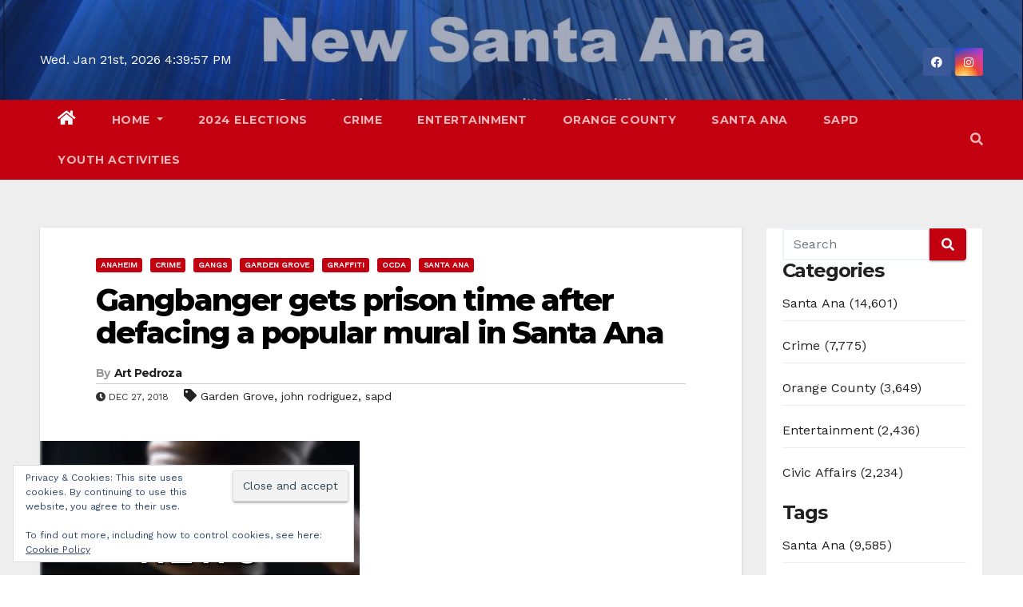

--- FILE ---
content_type: text/html; charset=utf-8
request_url: https://www.google.com/recaptcha/api2/aframe
body_size: 265
content:
<!DOCTYPE HTML><html><head><meta http-equiv="content-type" content="text/html; charset=UTF-8"></head><body><script nonce="5tT11GeOX9dTgVuQ2c_Ejg">/** Anti-fraud and anti-abuse applications only. See google.com/recaptcha */ try{var clients={'sodar':'https://pagead2.googlesyndication.com/pagead/sodar?'};window.addEventListener("message",function(a){try{if(a.source===window.parent){var b=JSON.parse(a.data);var c=clients[b['id']];if(c){var d=document.createElement('img');d.src=c+b['params']+'&rc='+(localStorage.getItem("rc::a")?sessionStorage.getItem("rc::b"):"");window.document.body.appendChild(d);sessionStorage.setItem("rc::e",parseInt(sessionStorage.getItem("rc::e")||0)+1);localStorage.setItem("rc::h",'1769013596120');}}}catch(b){}});window.parent.postMessage("_grecaptcha_ready", "*");}catch(b){}</script></body></html>